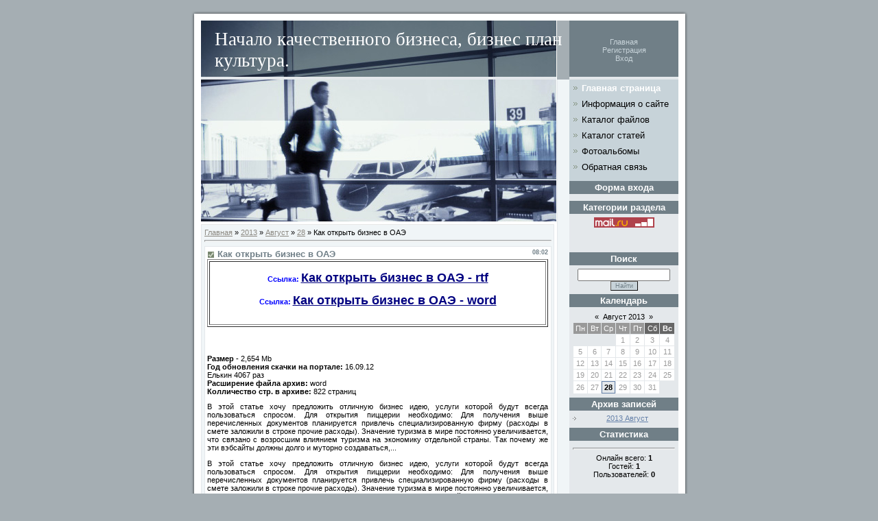

--- FILE ---
content_type: text/html; charset=UTF-8
request_url: https://lynplan.ucoz.net/news/kak_otkryt_biznes_v_oaeh/2013-08-28-338
body_size: 8946
content:
<html>
<head>
<script type="text/javascript" src="/?2QFmr5lv7VLmEefvKAVcCXjgTQsHlL15ivfqq%3BDLCtXnX1JbxEI3gNcT4%3Bkcp6Mt18Lcp7QvIGlY%5E50636Nl%5EfYGV2iE6Hb5k4BTyns5Lp%5E1Bz9W5jFe76eL%3B82PpVuXFlrn7%5EfxnyFqSdRabeTZ9%5E61dl1k8WO8g8smenvXtqycrfgB%5E3K39lBc3cec5LBEDSQ7gbGJ%3Bx07TljHx7nVrcCiUgXg"></script>
	<script type="text/javascript">new Image().src = "//counter.yadro.ru/hit;ucoznet?r"+escape(document.referrer)+(screen&&";s"+screen.width+"*"+screen.height+"*"+(screen.colorDepth||screen.pixelDepth))+";u"+escape(document.URL)+";"+Date.now();</script>
	<script type="text/javascript">new Image().src = "//counter.yadro.ru/hit;ucoz_desktop_ad?r"+escape(document.referrer)+(screen&&";s"+screen.width+"*"+screen.height+"*"+(screen.colorDepth||screen.pixelDepth))+";u"+escape(document.URL)+";"+Date.now();</script><script type="text/javascript">
if(typeof(u_global_data)!='object') u_global_data={};
function ug_clund(){
	if(typeof(u_global_data.clunduse)!='undefined' && u_global_data.clunduse>0 || (u_global_data && u_global_data.is_u_main_h)){
		if(typeof(console)=='object' && typeof(console.log)=='function') console.log('utarget already loaded');
		return;
	}
	u_global_data.clunduse=1;
	if('0'=='1'){
		var d=new Date();d.setTime(d.getTime()+86400000);document.cookie='adbetnetshowed=2; path=/; expires='+d;
		if(location.search.indexOf('clk2398502361292193773143=1')==-1){
			return;
		}
	}else{
		window.addEventListener("click", function(event){
			if(typeof(u_global_data.clunduse)!='undefined' && u_global_data.clunduse>1) return;
			if(typeof(console)=='object' && typeof(console.log)=='function') console.log('utarget click');
			var d=new Date();d.setTime(d.getTime()+86400000);document.cookie='adbetnetshowed=1; path=/; expires='+d;
			u_global_data.clunduse=2;
			new Image().src = "//counter.yadro.ru/hit;ucoz_desktop_click?r"+escape(document.referrer)+(screen&&";s"+screen.width+"*"+screen.height+"*"+(screen.colorDepth||screen.pixelDepth))+";u"+escape(document.URL)+";"+Date.now();
		});
	}
	
	new Image().src = "//counter.yadro.ru/hit;desktop_click_load?r"+escape(document.referrer)+(screen&&";s"+screen.width+"*"+screen.height+"*"+(screen.colorDepth||screen.pixelDepth))+";u"+escape(document.URL)+";"+Date.now();
}

setTimeout(function(){
	if(typeof(u_global_data.preroll_video_57322)=='object' && u_global_data.preroll_video_57322.active_video=='adbetnet') {
		if(typeof(console)=='object' && typeof(console.log)=='function') console.log('utarget suspend, preroll active');
		setTimeout(ug_clund,8000);
	}
	else ug_clund();
},3000);
</script>
<meta http-equiv="content-type" content="text/html; charset=UTF-8">
<title>Как открыть бизнес в ОАЭ - 28 Августа 2013 - Начало качественного бизнеса, бизнес пла</title>

<link type="text/css" rel="StyleSheet" href="/.s/src/css/944.css" />

	<link rel="stylesheet" href="/.s/src/base.min.css" />
	<link rel="stylesheet" href="/.s/src/layer7.min.css" />

	<script src="/.s/src/jquery-1.12.4.min.js"></script>
	
	<script src="/.s/src/uwnd.min.js"></script>
	<script src="//s753.ucoz.net/cgi/uutils.fcg?a=uSD&ca=2&ug=999&isp=0&r=0.280899212971118"></script>
	<link rel="stylesheet" href="/.s/src/ulightbox/ulightbox.min.css" />
	<link rel="stylesheet" href="/.s/src/social.css" />
	<script src="/.s/src/ulightbox/ulightbox.min.js"></script>
	<script>
/* --- UCOZ-JS-DATA --- */
window.uCoz = {"uLightboxType":1,"sign":{"7254":"Изменить размер","5255":"Помощник","7287":"Перейти на страницу с фотографией.","7253":"Начать слайд-шоу","3125":"Закрыть","5458":"Следующий","7252":"Предыдущий","7251":"Запрошенный контент не может быть загружен. Пожалуйста, попробуйте позже."},"country":"US","ssid":"726034726552533722606","layerType":7,"site":{"id":"elynplan","domain":null,"host":"lynplan.ucoz.net"},"language":"ru","module":"news"};
/* --- UCOZ-JS-CODE --- */

		function eRateEntry(select, id, a = 65, mod = 'news', mark = +select.value, path = '', ajax, soc) {
			if (mod == 'shop') { path = `/${ id }/edit`; ajax = 2; }
			( !!select ? confirm(select.selectedOptions[0].textContent.trim() + '?') : true )
			&& _uPostForm('', { type:'POST', url:'/' + mod + path, data:{ a, id, mark, mod, ajax, ...soc } });
		}
 function uSocialLogin(t) {
			var params = {"ok":{"height":390,"width":710},"yandex":{"height":515,"width":870},"vkontakte":{"height":400,"width":790},"google":{"height":600,"width":700},"facebook":{"height":520,"width":950}};
			var ref = escape(location.protocol + '//' + ('lynplan.ucoz.net' || location.hostname) + location.pathname + ((location.hash ? ( location.search ? location.search + '&' : '?' ) + 'rnd=' + Date.now() + location.hash : ( location.search || '' ))));
			window.open('/'+t+'?ref='+ref,'conwin','width='+params[t].width+',height='+params[t].height+',status=1,resizable=1,left='+parseInt((screen.availWidth/2)-(params[t].width/2))+',top='+parseInt((screen.availHeight/2)-(params[t].height/2)-20)+'screenX='+parseInt((screen.availWidth/2)-(params[t].width/2))+',screenY='+parseInt((screen.availHeight/2)-(params[t].height/2)-20));
			return false;
		}
		function TelegramAuth(user){
			user['a'] = 9; user['m'] = 'telegram';
			_uPostForm('', {type: 'POST', url: '/index/sub', data: user});
		}
function loginPopupForm(params = {}) { new _uWnd('LF', ' ', -250, -100, { closeonesc:1, resize:1 }, { url:'/index/40' + (params.urlParams ? '?'+params.urlParams : '') }) }
/* --- UCOZ-JS-END --- */
</script>

	<style>.UhideBlock{display:none; }</style>
</head>

<body style="background:#A5AEB3; margin:0px; padding:10px;">
<div id="utbr8214" rel="s753"></div>

<table cellpadding="0" cellspacing="0" border="0" width="100%">
<tr><td valign="top" align="center">

<table cellpadding="0" cellspacing="0" border="0" width="730">
<tr><td colspan="4"><img src="/.s/t/944/1.gif" border="0"></td></tr>
<tr><td width="18" rowspan="2" style="background:url('/.s/t/944/2.gif') right repeat-y;"><img src="/.s/t/944/2.gif" border="0"></td>
<td height="86" style="background:url('/.s/t/944/3.jpg') no-repeat;padding-left:20px;"><span style="color:#FFFFFF;font:20pt bold Verdana,Tahoma;"><!-- <logo> -->Начало качественного бизнеса, бизнес план культура.<!-- </logo> --></span></td>
<td width="177" style="background:url('/.s/t/944/4.gif') bottom repeat-x #707F87;" align="center" class="topLink"><a href="http://lynplan.ucoz.net/" title="Главная"><!--<s5176>-->Главная<!--</s>--></a><br><a href="/register" title="Регистрация"><!--<s3089>-->Регистрация<!--</s>--></a><br><a href="javascript:;" rel="nofollow" onclick="loginPopupForm(); return false;" title="Вход"><!--<s3087>-->Вход<!--</s>--></a></td>
<td width="16" rowspan="2" style="background:url('/.s/t/944/5.gif') repeat-y;"><img src="/.s/t/944/5.gif" border="0"></td>
</tr>

<tr>
<td width="519" style="background:url('/.s/t/944/6.gif'); border-bottom:1px solid #E4E8EB;" valign="top">
<table cellpadding="0" cellspacing="0" border="0" width="519">
<tr><td><img src="/.s/t/944/7.jpg" border="0"></td></tr>
<tr><td height="43" style="background:url('/.s/t/944/8.jpg'); text-align:right;padding-right:20px;" id="module"></td></tr>
<tr><td valign="top" style="padding:5px 8px 5px 5px;"><!-- <middle> --><!-- <body> --><a href="http://lynplan.ucoz.net/"><!--<s5176>-->Главная<!--</s>--></a> &raquo; <a class="dateBar breadcrumb-item" href="/news/2013-00">2013</a> <span class="breadcrumb-sep">&raquo;</span> <a class="dateBar breadcrumb-item" href="/news/2013-08">Август</a> <span class="breadcrumb-sep">&raquo;</span> <a class="dateBar breadcrumb-item" href="/news/2013-08-28">28</a> &raquo; Как открыть бизнес в ОАЭ
<hr />

<table border="0" width="100%" cellspacing="1" cellpadding="2" class="eBlock">
<tr><td width="90%"><div class="eTitle"><div style="float:right;font-size:9px;">08:02 </div>Как открыть бизнес в ОАЭ</div>
<table border="1" width="100%" height="96" bgcolor="#FFFFFF">
 <tr>
 <td>
 <p align="center">
 <br>
<b><noindex><font color="#0000FF">Ссылка: </font></b><a href="//lynplan.ucoz.net//go?http:///ttwoojtsi.php?q=Как открыть бизнес в ОАЭ" target="_blank" rel="nofollow"><font size="4" color="#000080"><b> Как открыть бизнес в ОАЭ - rtf</b></font></a></noindex>
 <br>
 <br>
<b><noindex><font color="#0000FF">Ссылка: </font></b><a href="//lynplan.ucoz.net//go?http:///falt4g9rl2.php?q=Как открыть бизнес в ОАЭ" target="_blank" rel="nofollow"><font size="4" color="#000080"><b> Как открыть бизнес в ОАЭ - word</b></font></a></noindex>
 <p>&nbsp;</p>
 </td>
 </tr>
</table>
<p>&nbsp;</p>

</td></tr>
<tr><td class="eMessage"><div id="nativeroll_video_cont" style="display:none;"></div><br>
<b>Размер - </b>2,654 Mb<br>
<b>Год обновления скачки на портале: </b>16.09.12<br>
Елькин 
4067 раз<br>
<b>Расширение файла архив: </b>word<br>
<b>Колличество стр. в архиве: </b>822 страниц<br>

<p>В этой статье хочу предложить отличную бизнес идею, услуги которой будут всегда пользоваться спросом. Для открытия пиццерии необходимо: Для получения выше перечисленных документов планируется привлечь специализированную фирму (расходы в смете заложили в строке прочие расходы). Значение туризма в мире постоянно увеличивается, что связано с возросшим влиянием туризма на экономику отдельной страны. Так почему же эти вэбсайты должны долго и муторно создаваться,...
<!-more->
<p>В этой статье хочу предложить отличную бизнес идею, услуги которой будут всегда пользоваться спросом. Для открытия пиццерии необходимо: Для получения выше перечисленных документов планируется привлечь специализированную фирму (расходы в смете заложили в строке прочие расходы). Значение туризма в мире постоянно увеличивается, что связано с возросшим влиянием туризма на экономику отдельной страны. Так почему же эти вэбсайты должны долго и муторно создаваться, поддерживаться и развиваться силами тех, кому я плачу зарплату, соцпакет, отпускаю в отпуск, уговариваю не увольняться? </p><p>Можно организовать форум для общения покупателей между собой и с вами. Но, посудите сами, детей много и все они хотят играть. Условно все они подразделены на две группы – недвижимое имущество – здания, помещения, земля, и движимое, включающее оборудование, автотранспорт, бизнес план бильярдного клуба, бизнес план квартиры посуточно. Существуют три общие категории организации оптовой деятельности, ниже указаны их краткие характеристики. Например в 2007 году сын купил на ферме 33 гусиных яйца и вывел сразу 27 штук. </p><p>Запустить реальный бизнес - полезно - бизнес план строительство объекта. Камень керамический двойной подходит для стен, может эксплуатироваться во влажном и нормальном режиме эксплуатации. Бизнес план открытия солярия. </p><p>В качестве текущей стоимости используется стоимость воспроизводства, цена возможной реализации (ликвидационная) или экономическая стоимость. Предлагаемый вариант стратегии не является прямым руководством к действию, однако в нем затронуты все основные статьи расходов и приведен расчет окупаемости. Как показывает практика, иногда бизнес-план требует корректировки всвязи с заменой первоначально запланированных европейских или иных поставщиков и генподрядчиков на чешские компании и вызванного этим некоторого изменения цен поставок. Предлагаем вам бизнес-план выпуска медицинского препарата, который вы сможете использовать как основу для собственного бизнес-плана, а также с помощью которого вы сможете предусмотреть вероятные проблемы и сложности в работе. Какой договор с работникам заключить -- трудовой или гражданско-правовой -- поможет определить статья Как принять на работу сотрудника. </p><p>Максимально возможная цена устанавливается на товар (услугу), отличающийся высоким качеством и уникальными достоинствами. </p>
		<script>
			var container = document.getElementById('nativeroll_video_cont');

			if (container) {
				var parent = container.parentElement;

				if (parent) {
					const wrapper = document.createElement('div');
					wrapper.classList.add('js-teasers-wrapper');

					parent.insertBefore(wrapper, container.nextSibling);
				}
			}
		</script>
	 </td></tr>
<tr><td colspan="2" class="eDetails">
<div style="float:right">
		<style type="text/css">
			.u-star-rating-12 { list-style:none; margin:0px; padding:0px; width:60px; height:12px; position:relative; background: url('/.s/img/stars/3/12.png') top left repeat-x }
			.u-star-rating-12 li{ padding:0px; margin:0px; float:left }
			.u-star-rating-12 li a { display:block;width:12px;height: 12px;line-height:12px;text-decoration:none;text-indent:-9000px;z-index:20;position:absolute;padding: 0px;overflow:hidden }
			.u-star-rating-12 li a:hover { background: url('/.s/img/stars/3/12.png') left center;z-index:2;left:0px;border:none }
			.u-star-rating-12 a.u-one-star { left:0px }
			.u-star-rating-12 a.u-one-star:hover { width:12px }
			.u-star-rating-12 a.u-two-stars { left:12px }
			.u-star-rating-12 a.u-two-stars:hover { width:24px }
			.u-star-rating-12 a.u-three-stars { left:24px }
			.u-star-rating-12 a.u-three-stars:hover { width:36px }
			.u-star-rating-12 a.u-four-stars { left:36px }
			.u-star-rating-12 a.u-four-stars:hover { width:48px }
			.u-star-rating-12 a.u-five-stars { left:48px }
			.u-star-rating-12 a.u-five-stars:hover { width:60px }
			.u-star-rating-12 li.u-current-rating { top:0 !important; left:0 !important;margin:0 !important;padding:0 !important;outline:none;background: url('/.s/img/stars/3/12.png') left bottom;position: absolute;height:12px !important;line-height:12px !important;display:block;text-indent:-9000px;z-index:1 }
		</style><script>
			var usrarids = {};
			function ustarrating(id, mark) {
				if (!usrarids[id]) {
					usrarids[id] = 1;
					$(".u-star-li-"+id).hide();
					_uPostForm('', { type:'POST', url:`/news`, data:{ a:65, id, mark, mod:'news', ajax:'2' } })
				}
			}
		</script><ul id="uStarRating338" class="uStarRating338 u-star-rating-12" title="Рейтинг: 0.0/0">
			<li id="uCurStarRating338" class="u-current-rating uCurStarRating338" style="width:0%;"></li><li class="u-star-li-338"><a href="javascript:;" onclick="ustarrating('338', 1)" class="u-one-star">1</a></li>
				<li class="u-star-li-338"><a href="javascript:;" onclick="ustarrating('338', 2)" class="u-two-stars">2</a></li>
				<li class="u-star-li-338"><a href="javascript:;" onclick="ustarrating('338', 3)" class="u-three-stars">3</a></li>
				<li class="u-star-li-338"><a href="javascript:;" onclick="ustarrating('338', 4)" class="u-four-stars">4</a></li>
				<li class="u-star-li-338"><a href="javascript:;" onclick="ustarrating('338', 5)" class="u-five-stars">5</a></li></ul></div>

<!--<s3177>-->Просмотров<!--</s>-->: 318 |
<!--<s3178>-->Добавил<!--</s>-->: <a href="javascript:;" rel="nofollow" onclick="window.open('/index/8-1', 'up1', 'scrollbars=1,top=0,left=0,resizable=1,width=700,height=375'); return false;">aksyonovvow</a>
 | <!--<s5308>-->Теги<!--</s>-->: <noindex><a href="/search/%D0%BC%D0%B0%D0%BB%D1%8B%D0%B9%20%D0%B1%D0%B8%D0%B7%D0%BD%D0%B5%D1%81%20%D0%B8%D0%B4%D0%B5%D0%B8/" rel="nofollow" class="eTag">малый бизнес идеи</a>, <a href="/search/%D0%B8%D0%B4%D0%B5%D0%B8%20%D0%B4%D0%BB%D1%8F%20%D0%B1%D0%B8%D0%B7%D0%BD%D0%B5%D1%81%D0%B0/" rel="nofollow" class="eTag">идеи для бизнеса</a>, <a href="/search/%D0%BF%D1%80%D0%B8%D0%BC%D0%B5%D1%80%20%D0%B1%D0%B8%D0%B7%D0%BD%D0%B5%D1%81%20%D0%BF%D0%BB%D0%B0%D0%BD%D0%B0/" rel="nofollow" class="eTag">пример бизнес плана</a></noindex>
| <!--<s3119>-->Рейтинг<!--</s>-->: <span id="entRating338">0.0</span>/<span id="entRated338">0</span></td></tr>
</table>

<!-- </body> --><!-- </middle> --></td></tr>
</table>
</td>
<td valign="top" style="background:#E4E8EB;" align="center">
<div id="boxMenu">
<!-- <sblock_menu> -->

<!-- <bc> --><div id="uMenuDiv1" class="uMenuV" style="position:relative;"><ul class="uMenuRoot">
<li><div class="umn-tl"><div class="umn-tr"><div class="umn-tc"></div></div></div><div class="umn-ml"><div class="umn-mr"><div class="umn-mc"><div class="uMenuItem"><a href="/"><span>Главная страница</span></a></div></div></div></div><div class="umn-bl"><div class="umn-br"><div class="umn-bc"><div class="umn-footer"></div></div></div></div></li>
<li><div class="umn-tl"><div class="umn-tr"><div class="umn-tc"></div></div></div><div class="umn-ml"><div class="umn-mr"><div class="umn-mc"><div class="uMenuItem"><a href="/index/0-2"><span>Информация о сайте</span></a></div></div></div></div><div class="umn-bl"><div class="umn-br"><div class="umn-bc"><div class="umn-footer"></div></div></div></div></li>
<li><div class="umn-tl"><div class="umn-tr"><div class="umn-tc"></div></div></div><div class="umn-ml"><div class="umn-mr"><div class="umn-mc"><div class="uMenuItem"><a href="/load"><span>Каталог файлов</span></a></div></div></div></div><div class="umn-bl"><div class="umn-br"><div class="umn-bc"><div class="umn-footer"></div></div></div></div></li>
<li><div class="umn-tl"><div class="umn-tr"><div class="umn-tc"></div></div></div><div class="umn-ml"><div class="umn-mr"><div class="umn-mc"><div class="uMenuItem"><a href="/publ"><span>Каталог статей</span></a></div></div></div></div><div class="umn-bl"><div class="umn-br"><div class="umn-bc"><div class="umn-footer"></div></div></div></div></li>
<li><div class="umn-tl"><div class="umn-tr"><div class="umn-tc"></div></div></div><div class="umn-ml"><div class="umn-mr"><div class="umn-mc"><div class="uMenuItem"><a href="/photo"><span>Фотоальбомы</span></a></div></div></div></div><div class="umn-bl"><div class="umn-br"><div class="umn-bc"><div class="umn-footer"></div></div></div></div></li>
<li><div class="umn-tl"><div class="umn-tr"><div class="umn-tc"></div></div></div><div class="umn-ml"><div class="umn-mr"><div class="umn-mc"><div class="uMenuItem"><a href="/index/0-3"><span>Обратная связь</span></a></div></div></div></div><div class="umn-bl"><div class="umn-br"><div class="umn-bc"><div class="umn-footer"></div></div></div></div></li></ul></div><script>$(function(){_uBuildMenu('#uMenuDiv1',0,document.location.href+'/','uMenuItemA','uMenuArrow',2500);})</script><!-- </bc> -->

<!-- </sblock_menu> -->
</div>
<!--U1CLEFTER1Z--><!-- <block1> -->

<div class="box"><h3><!-- <bt> --><!--<s5158>-->Форма входа<!--</s>--><!-- </bt> --></h3><div class="boxContent"><!-- <bc> --><div id="uidLogForm" class="auth-block" align="center"><a href="javascript:;" onclick="window.open('https://login.uid.me/?site=elynplan&ref='+escape(location.protocol + '//' + ('lynplan.ucoz.net' || location.hostname) + location.pathname + ((location.hash ? ( location.search ? location.search + '&' : '?' ) + 'rnd=' + Date.now() + location.hash : ( location.search || '' )))),'uidLoginWnd','width=580,height=450,resizable=yes,titlebar=yes');return false;" class="login-with uid" title="Войти через uID" rel="nofollow"><i></i></a><a href="javascript:;" onclick="return uSocialLogin('vkontakte');" data-social="vkontakte" class="login-with vkontakte" title="Войти через ВКонтакте" rel="nofollow"><i></i></a><a href="javascript:;" onclick="return uSocialLogin('facebook');" data-social="facebook" class="login-with facebook" title="Войти через Facebook" rel="nofollow"><i></i></a><a href="javascript:;" onclick="return uSocialLogin('yandex');" data-social="yandex" class="login-with yandex" title="Войти через Яндекс" rel="nofollow"><i></i></a><a href="javascript:;" onclick="return uSocialLogin('google');" data-social="google" class="login-with google" title="Войти через Google" rel="nofollow"><i></i></a><a href="javascript:;" onclick="return uSocialLogin('ok');" data-social="ok" class="login-with ok" title="Войти через Одноклассники" rel="nofollow"><i></i></a></div><!-- </bc> --></div></div>

<!-- </block1> -->

<!-- <block2> -->
<div class="box"><h3><!-- <bt> --><!--<s5351>-->Категории раздела<!--</s>--><!-- </bt> --></h3><div class="boxContent"><!-- <bc> -->
<!-- Rating@Mail.ru counter -->
<script type="text/javascript">//<![CDATA[
var _tmr = _tmr || [];
_tmr.push({id: "2403676", type: "pageView", start: (new Date()).getTime()});
(function (d, w) {
 var ts = d.createElement("script"); ts.type = "text/javascript"; ts.async = true;
 ts.src = (d.location.protocol == "https:" ? "https:" : "http:") + "//top-fwz1.mail.ru/js/code.js";
 var f = function () {var s = d.getElementsByTagName("script")[0]; s.parentNode.insertBefore(ts, s);};
 if (w.opera == "[object Opera]") { d.addEventListener("DOMContentLoaded", f, false); } else { f(); }
})(document, window);
//]]></script><noscript><div style="position:absolute;left:-10000px;">
<img src="//top-fwz1.mail.ru/counter?id=2403676;js=na" style="border:0;" height="1" width="1" alt="Рейтинг@Mail.ru" />
</div></noscript>
<!-- //Rating@Mail.ru counter -->
<!-- Rating@Mail.ru logo -->
<a target="_blank" href="http://top.mail.ru/jump?from=2403676">
<img src="//top-fwz1.mail.ru/counter?id=2403676;t=308;l=1" 
border="0" height="15" width="88" alt="Рейтинг@Mail.ru"></a>
<!-- //Rating@Mail.ru logo -->
<!-- HotLog --> 
<script type="text/javascript"> 
var hotlog_counter_id = 2315415; 
var hotlog_hit = 25; 
var hotlog_counter_type = 45; 
</script> 
<script src="http://js.hotlog.ru/counter.js" type="text/javascript"></script> 

<noscript> 
<a href="http://click.hotlog.ru/?2315415" target="_blank"> 
<img src="http://hit25.hotlog.ru/cgi-bin/hotlog/count?s=2315415&im=45" border="0" 
title="HotLog" alt="HotLog"></a> 
</noscript> 
<!-- /HotLog -->
<!--LiveInternet counter--><script type="text/javascript"><!--
document.write("<a href='http://www.liveinternet.ru/click' "+
"target=_blank><img src='//counter.yadro.ru/hit?t53.6;r"+
escape(document.referrer)+((typeof(screen)=="undefined")?"":
";s"+screen.width+"*"+screen.height+"*"+(screen.colorDepth?
screen.colorDepth:screen.pixelDepth))+";u"+escape(document.URL)+
";"+Math.random()+
"' alt='' title='LiveInternet: показано число просмотров и"+
" посетителей за 24 часа' "+
"border='0' width='88' height='31'><\/a>")
//--></script><!--/LiveInternet--><!-- </bc> --></div></div>
<!-- </block2> -->

<!-- <block3> -->

<!-- </block3> -->

<!-- <block4> -->

<!-- </block4> -->

<!-- <block5> -->

<!-- </block5> -->

<!-- <block6> -->

<div class="box"><h3><!-- <bt> --><!--<s3163>-->Поиск<!--</s>--><!-- </bt> --></h3><div class="boxContent"><div align="center"><!-- <bc> -->
		<div class="searchForm">
			<form onsubmit="this.sfSbm.disabled=true" method="get" style="margin:0" action="/search/">
				<div align="center" class="schQuery">
					<input type="text" name="q" maxlength="30" size="20" class="queryField" />
				</div>
				<div align="center" class="schBtn">
					<input type="submit" class="searchSbmFl" name="sfSbm" value="Найти" />
				</div>
				<input type="hidden" name="t" value="0">
			</form>
		</div><!-- </bc> --></div></div></div>

<!-- </block6> -->

<!-- <block7> -->

<div class="box"><h3><!-- <bt> --><!--<s5171>-->Календарь<!--</s>--><!-- </bt> --></h3><div class="boxContent"><div align="center"><!-- <bc> -->
		<table border="0" cellspacing="1" cellpadding="2" class="calTable">
			<tr><td align="center" class="calMonth" colspan="7"><a title="Июль 2013" class="calMonthLink cal-month-link-prev" rel="nofollow" href="/news/2013-07">&laquo;</a>&nbsp; <a class="calMonthLink cal-month-current" rel="nofollow" href="/news/2013-08">Август 2013</a> &nbsp;<a title="Сентябрь 2013" class="calMonthLink cal-month-link-next" rel="nofollow" href="/news/2013-09">&raquo;</a></td></tr>
		<tr>
			<td align="center" class="calWday">Пн</td>
			<td align="center" class="calWday">Вт</td>
			<td align="center" class="calWday">Ср</td>
			<td align="center" class="calWday">Чт</td>
			<td align="center" class="calWday">Пт</td>
			<td align="center" class="calWdaySe">Сб</td>
			<td align="center" class="calWdaySu">Вс</td>
		</tr><tr><td>&nbsp;</td><td>&nbsp;</td><td>&nbsp;</td><td align="center" class="calMday">1</td><td align="center" class="calMday">2</td><td align="center" class="calMday">3</td><td align="center" class="calMday">4</td></tr><tr><td align="center" class="calMday">5</td><td align="center" class="calMday">6</td><td align="center" class="calMday">7</td><td align="center" class="calMday">8</td><td align="center" class="calMday">9</td><td align="center" class="calMday">10</td><td align="center" class="calMday">11</td></tr><tr><td align="center" class="calMday">12</td><td align="center" class="calMday">13</td><td align="center" class="calMday">14</td><td align="center" class="calMday">15</td><td align="center" class="calMday">16</td><td align="center" class="calMday">17</td><td align="center" class="calMday">18</td></tr><tr><td align="center" class="calMday">19</td><td align="center" class="calMday">20</td><td align="center" class="calMday">21</td><td align="center" class="calMday">22</td><td align="center" class="calMday">23</td><td align="center" class="calMday">24</td><td align="center" class="calMday">25</td></tr><tr><td align="center" class="calMday">26</td><td align="center" class="calMday">27</td><td align="center" class="calMdayIsA"><a class="calMdayLink" href="/news/2013-08-28" title="388 Сообщений">28</a></td><td align="center" class="calMday">29</td><td align="center" class="calMday">30</td><td align="center" class="calMday">31</td></tr></table><!-- </bc> --></div></div></div>

<!-- </block7> -->

<!-- <block8> -->

<div class="box"><h3><!-- <bt> --><!--<s5347>-->Архив записей<!--</s>--><!-- </bt> --></h3><div class="boxContent"><!-- <bc> --><ul class="archUl"><li class="archLi"><a class="archLink" href="/news/2013-08">2013 Август</a></li></ul><!-- </bc> --></div></div>

<!-- </block8> -->

<!-- <block9> -->

<!-- </block9> -->

<!-- <block10> -->

<!-- </block10> -->

<!-- <block12> -->

<div class="box"><h3><!-- <bt> --><!--<s5195>-->Статистика<!--</s>--><!-- </bt> --></h3><div class="boxContent"><div align="center"><!-- <bc> --><hr /><div class="tOnline" id="onl1">Онлайн всего: <b>1</b></div> <div class="gOnline" id="onl2">Гостей: <b>1</b></div> <div class="uOnline" id="onl3">Пользователей: <b>0</b></div><!-- </bc> --></div></div></div>

<!-- </block12> --><!--/U1CLEFTER1Z-->
<br>
<br>
</td>
</tr> 
<tr><td colspan="4"><img src="/.s/t/944/9.gif" border="0"></td></tr>
</table>

</td></tr></table>
<!--U1BFOOTER1Z-->
<div style="text-align:center;padding:5px;color:#FFFFFF;" class="topLink"><!-- <copy> -->Copyright MyCorp &copy; 2026<!-- </copy> --><br><br><!-- "' --><span class="pbc1jU9p">Сделать <a href="https://www.ucoz.ru/">бесплатный сайт</a> с <a href="https://www.ucoz.ru/">uCoz</a></span></div>
<!--/U1BFOOTER1Z-->


</body>

</html>
<!-- 0.07516 (s753) -->